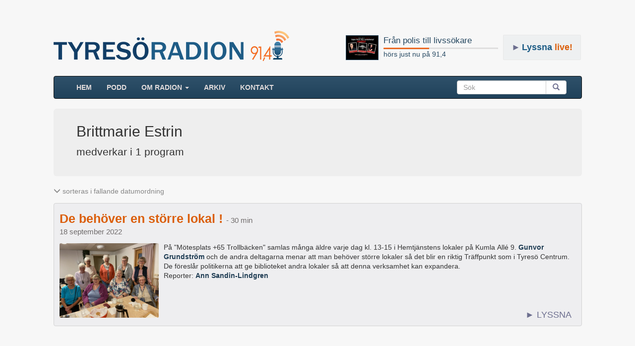

--- FILE ---
content_type: text/html; charset=UTF-8
request_url: https://www.tyresoradion.se/medverkande/brittmarie-estrin
body_size: 5090
content:
<!DOCTYPE html>
<html>
<head>
    <title>Brittmarie Estrin - Radio Tyresö</title>
    <link rel="canonical" href="https://www.tyresoradion.se/medverkande/brittmarie-estrin"/>
    <meta property="og:type" content="website"/>
    <meta property="og:site_name" content="Tyresöradion 91,4 MHz" />
    <meta property="og:description" content="Lyssna på intressanta program med Brittmarie Estrin! Programmen har hörts på Tyresöradion, en närradiostation som hörs dygnet runt i Tyresö." />
    <meta property="og:image" content="https://www.tyresoradion.se/images/layout/logga_fb3.png" />
    <meta property="og:url" content="https://www.tyresoradion.se/medverkande/brittmarie-estrin" />
    <meta property="fb:app_id" content="1532797120085998" />
    <meta property="og:image:width" content="200" />
    <meta property="og:image:height" content="200" />
    <meta property="og:title" content="Brittmarie Estrin - Radio Tyresö" />
    
        <meta charset="UTF-8"/>
    <meta name="viewport" content="width=device-width, initial-scale=1.0">
    <link rel="stylesheet" href="https://maxcdn.bootstrapcdn.com/bootstrap/3.3.7/css/bootstrap.min.css">
    <link rel="stylesheet" href="//code.jquery.com/ui/1.12.1/themes/base/jquery-ui.css">
	<link rel="stylesheet" href="https://www.tyresoradion.se/css/mainStyle.css?version=82" />
    <link rel="apple-touch-icon" sizes="180x180" href="https://www.tyresoradion.se/images/favicon/apple-touch-icon.png">
    <link rel="icon" type="image/png" sizes="32x32" href="https://www.tyresoradion.se/images/favicon/favicon-32x32.png">
    <link rel="icon" type="image/png" sizes="16x16" href="https://www.tyresoradion.se/images/favicon/favicon-16x16.png">
    <link rel="manifest" href="https://www.tyresoradion.se/images/favicon/manifest.json?rev=1">
    <link rel="mask-icon" href="https://www.tyresoradion.se/images/favicon/safari-pinned-tab.svg" color="#5bbad5">
    <link rel="shortcut icon" href="https://www.tyresoradion.se/images/favicon/favicon.ico">
    <meta name="msapplication-config" content="https://www.tyresoradion.se/images/favicon/browserconfig.xml?rev=1">
    <meta name="theme-color" content="#ffffff">

<!-- Google tag (gtag.js) -->
<script async src="https://www.googletagmanager.com/gtag/js?id=G-77JVVFMG4T"></script>
<script>
  window.dataLayer = window.dataLayer || [];
  function gtag(){dataLayer.push(arguments);}
  gtag('js', new Date());

  gtag('config', 'G-77JVVFMG4T');
</script>

<!-- Old UA. Deprecated -->
<script type="text/javascript">
  (function(i,s,o,g,r,a,m){i['GoogleAnalyticsObject']=r;i[r]=i[r]||function(){
  (i[r].q=i[r].q||[]).push(arguments)},i[r].l=1*new Date();a=s.createElement(o),
  m=s.getElementsByTagName(o)[0];a.async=1;a.src=g;m.parentNode.insertBefore(a,m)
  })(window,document,'script','https://www.google-analytics.com/analytics.js','ga');

  ga('create', 'UA-34311518-1', 'auto');
  ga('send', 'pageview');
</script>
    <style>
        .sResultTitle{
            font-size: 14px;
            color: #274962;
            margin-bottom: 24px;
        }
        .jumbotron .s_bigfont{
            font-size: 30px;
        }
        .jumbotron .list-picture {
            border: #e4e4e4 solid thin;
            margin-top: 27px;
            margin-bottom: 27px;
        }
        .s_mediumfont{
            font-size: 16px;
        }
        .one_column_layout .v_list {
            width: auto !important;
        }
        .ts_meta{
            color: #868686;
        }
        .admin_edit{
            font-size: 14px;
            color: #337ab7;
            margin-left: 10px;
        }
        .jumbotron{
            margin-bottom: 0px;
            padding-bottom: 8px;
            padding-top: 8px;
        }
        @media screen and (min-width: 768px) {
            .container .jumbotron, .container-fluid .jumbotron {
                padding-right: 40px;
                padding-left: 46px;
                padding-bottom: 19px;
                padding-top: 19px;
            }
        }
        .paginated-content .v_listing {
            margin-bottom: 60px;
        }
        .bottom-paginator {
            margin-bottom: 40px;
        }
        .container{
            min-height: 100%;
            overflow: hidden;
        }
        .program-content{
            padding-top: 20px;
        }
        .paginated-content .program-content {
            padding-top: 0px;
        }
        .gradientBak{
            margin-bottom: -9999px;
            padding-bottom: 9999px;
        }
        .rightColumnWrap {
            margin-bottom: 93px;
            /*background-color: red;*/
        }
        .list-tags {
            margin-bottom: 15px;
        }
        .list-tags-item {
            margin-right: 5px;
            margin-bottom: 5px;
            display: inline-block;
        }
        .list-tag-item-wrap {
            border: thin #d7d7de solid;
            display: inline-block;
            border-radius: 3px;
            background-color: #f7f7f7;
            padding: 2px 5px;
            color: rgb(116 116 116);
        }
        .list-tag-item-count {
            font-size: 12px;
            color: #939394;
        }
        .list-tag-more {
            padding: 5px;
            cursor: pointer;
            color: #284a63;
        }
        .list-maker-badge {
            padding: 2px 4px;
            border: thin solid #797979;
            border-radius: 5px;
            color: #797979;
            margin-bottom: 15px;
            display: inline-block;
            font-size: 12px;
        }
        .list-victim-contact {
            margin-bottom: 15px;
        }
        .list-victim-contact a {
            position: relative;
            bottom: 7px;
            color: #284a63;
        }
        .list-victim-contact svg{
            height: 24px;
            color: #284a63;
            margin-right: 10px;
        }
        .list-description {
            margin-bottom: 15px;
        }

        .podcast-badge-group-style {
            margin-top: 20px;
        }
        .tag-wrap:hover {
            border: 1px #b7b7b7 solid;
            background-color: white;
        }
        .tag-wrap:hover .tag-inner-right {
            background-color: #fdfdfd;
        }
        .list-podcast-promo {
            border: thin solid #d4d4d4;
            padding: 20px;
            border-radius: 5px;
            background-color: #f1f1f1;
            margin-bottom: 20px;
        }
        .list-podcast-promo img {
	        width: 100px;
            border-radius: 3px;
        }
        .list-podcast-promo .flexible-centered-items {
	        margin-bottom: -10px;
        }
        .list-podcast-promo .flexible-centered-items > div {
            padding-bottom: 10px;
        }
    </style>
</head>
<body>
    <div class="container">
        <header>


    <div class="playing_wrap radio_subpage">

        <div class="media">
            <div class="media-left">
                <div class="press-thumb">
                    <a class="playing_url" href="https://www.tyresoradion.se/4976">
                        <img class="playing_logo media-object" src="https://www.tyresoradion.se/images/Evakallai.jpg" alt="">
                    </a>
                </div>
            </div>
            <div class="media-body media-middle">
                <a class="playing_url" href="https://www.tyresoradion.se/4976"><h4 class="playing_title media-heading">Från polis till livssökare</h4></a>
                <div class="progress ">
                    <div class="progress-bar" role="progressbar" aria-valuenow="40" aria-valuemin="0" aria-valuemax="100" style="width: 40%;">
                        <span class="sr-only">60% Complete</span>
                    </div>
                </div>
                <a class="playing_url" href="https://www.tyresoradion.se/4976">hörs just nu på 91,4</a><br/>
            </div>
        </div>
    </div>
    <div id="live_button" class=" radio_subpage"><span class="live-button-arrow">►</span><span>Lyssna</span> live!</div>
    <h1><a href="https://www.tyresoradion.se"><img id="tlogga" class="hidden-xs" src="https://www.tyresoradion.se/images/layout/tyresoradion91-4_3.png" alt="Tyresöradion" /></a></h1></header>

<script>
    var widgetDuration = undefined;
    var widgetCurrent = undefined;
    var widgetLiveShow = false;

    widgetDuration = 1754;
widgetCurrent = 701.6;</script>
           <!-- NAVBAR
    ================================================== -->
    <header>
      <!-- Wrap the .navbar in .container to center it within the absolutely positioned parent. -->

          <nav >
              <div class="navbar navbar-inverse">
                <div class="container-fluid">
                    <!-- Brand and toggle get grouped for better mobile display -->
                    <div class="navbar-header">
                        <button type="button" class="navbar-toggle collapsed" data-toggle="collapse" data-target="#bs-example-navbar-collapse-1" aria-expanded="false">
                            <span class="sr-only">Toggle navigation</span>
                            <span class="icon-bar"></span>
                            <span class="icon-bar"></span>
                            <span class="icon-bar"></span>
                        </button>
                        <a class="navbar-brand visible-xs-block" href="https://www.tyresoradion.se">TYRESÖRADION</a>
                    </div>
                                        <!-- Collect the nav links, forms, and other content for toggling -->
                    <div class="collapse navbar-collapse" id="bs-example-navbar-collapse-1">
                        <ul class="nav navbar-nav">
                            <li ><a href="https://www.tyresoradion.se/">HEM <span class="sr-only">(current)</span></a></li>
                            <li ><a href="https://www.tyresoradion.se/podcast.php">Podd</a></li>
                            <li class="dropdown">
                                <a href="#" class="dropdown-toggle" data-toggle="dropdown" role="button" aria-haspopup="true" aria-expanded="false">Om radion <span class="caret"></span></a>
                                <ul class="dropdown-menu">
                                    <li ><a href="https://www.tyresoradion.se/radion.php">Tyresöradion</a></li>
                                    <li ><a href="https://www.tyresoradion.se/foreningar.php">Föreningar</a></li>
                                    <li role="separator" class="divider"></li>
                                    <li ><a href="https://www.tyresoradion.se/avgifter.php">Avgifter</a></li>
                                    <li ><a href="https://www.tyresoradion.se/skapa.php">Göra radio</a></li>
                                    <li ><a href="https://www.tyresoradion.se/historia.php">Historia</a></li>
                                    <li ><a href="https://www.tyresoradion.se/slingan.php">Slingan</a></li>
                                    <li ><a href="https://www.tyresoradion.se/sponsor.php">Sponsorer</a></li>
                                    <li ><a href="https://www.tyresoradion.se/stadgar.php">Stadgar</a></li>
                                    <li ><a href="https://www.tyresoradion.se/vanner.php">Vänner</a></li>
                                    <li ><a href="https://www.tyresoradion.se/press.php">Press</a></li>
                                </ul>
                            </li>
                            <li ><a href="https://www.tyresoradion.se/arkiv.php">ARKIV</a></li>
                                                        <li ><a href="https://www.tyresoradion.se/kontakt">Kontakt</a></li>
                        </ul>
                        <form class="navbar-form navbar-right">
                            <div class="input-group">
                                <input id="searchBar" type="search" class="form-control" placeholder="Sök">
                                <span class="input-group-btn">
                                    <button id="searchBarBtn" class="btn btn-default" type="submit"><span class="glyphicon glyphicon-search" aria-hidden="true"></span></button>
                                    </span>
                                </div>
                            </form>
                        </div><!-- /.navbar-collapse -->
                    </div><!-- /.container-fluid -->
                </div>
            </nav>
    </header>
        <section>
        <div id="content" class="">
                <header>
                    <div class="jumbotron">
                                                <h1 class="s_bigfont">
                            Brittmarie Estrin                        </h1>
                        <p class="s_mediumfont">medverkar i 1 program</p>
                                                    
                        
                        <div id="victim-tags"></div>
                       
                    </div>
                                    </header>



            <div class="program-content one_column_layout">
                                    <p class="ts_meta ">
                            <span class="glyphicon glyphicon-menu-down" aria-hidden="true"></span>
                            sorteras i fallande datumordning
                        </p>
                        <div id="programs" class="v_list v_listing"></div>
            
            </div>
        </div><!-- / .content  -->
        </section>

    </div><!--  / .container -->

        <script src="https://ajax.googleapis.com/ajax/libs/jquery/1.12.4/jquery.min.js"></script>


        <script type="text/javascript">var currentServer = "https://www.tyresoradion.se/";</script>
        <script type="text/javascript" src="https://maxcdn.bootstrapcdn.com/bootstrap/3.3.7/js/bootstrap.min.js"></script>

        <script src="https://code.jquery.com/ui/1.12.1/jquery-ui.min.js"
                integrity="sha256-VazP97ZCwtekAsvgPBSUwPFKdrwD3unUfSGVYrahUqU="
                crossorigin="anonymous"></script>
		<div id="dialog-modal" title="Tyresöradion 91,4 - 128kbps">
				<div id="livePlayerWrap"> </div>
		</div>
        <script src="https://www.tyresoradion.se/js/accordionCustom.js?version=39"></script>
<script>
    function generateVictimTags(tags, container) {
        $.each( tags, function( i, tag ) {
            const item = $("<div>").attr({"class": "list-tags-item"});
            const aElem = $("<a>").attr({ "href": currentServer + 'tagg/' + tag.slug }).appendTo(item);
            $("<span>").attr({"class": "list-tag-item-wrap"}).html(tag.name).appendTo(aElem);
            $("<span>").attr({"class": "list-tag-item-count"}).html(' × ' + tag.count).appendTo(item);
            item.appendTo(container);
        });
    }
    function addVictimTags(tags) {
        const container = $("<nav>").attr({"class": "list-tags"});
        const max = 5;
        if (tags.length > max) {
            const portionOfTags = tags.slice(0, max);
            generateVictimTags(portionOfTags, container);
            const showAll = $("<span>").attr({"class": "list-tag-more"}).html('Visa alla').click(function() {
                container.empty();
                generateVictimTags(tags, container);
            });
            showAll.appendTo(container);
        } else {
            generateVictimTags(tags, container);
        }
        container.appendTo($('#victim-tags'));
    }

    var programs = undefined;

    var victimTags = undefined;

    programs = [{"id":"3905","stage":"published","picture":"Traffpunkt_Trollbacken.jpg","audio":"Traffpunkt_trollbacken","content":"P\u00e5 \"M\u00f6tesplats +65 Trollb\u00e4cken\" samlas m\u00e5nga \u00e4ldre varje dag kl. 13-15 i Hemtj\u00e4nstens lokaler p\u00e5 Kumla All\u00e9 9. <strong>Gunvor Grundstr\u00f6m<\/strong> och de andra deltagarna menar att man beh\u00f6ver st\u00f6rre lokaler s\u00e5 det blir en riktig Tr\u00e4ffpunkt som i Tyres\u00f6 Centrum. De f\u00f6resl\u00e5r politikerna att ge biblioteket andra lokaler s\u00e5 att denna verksamhet kan expandera. <br \/>\r\nReporter: <strong>Ann Sandin-Lindgren<\/strong>","location":"Tyres\u00f6","week_id":"186","position":"4","visible":"1","keyword":"no_data","street":"","latitud":"","longitud":"","prog_date":"2022-09-18","replay":"0","is_replay":"0","firstpage_start_date":"2022-09-18","firstpage_end_date":"2022-10-09","title":"De beh\u00f6ver en st\u00f6rre lokal !","end_date":"2022-10-09","duration":"30","send_to_pod":"1","send_to_app":"1","event":"0","is_seo_title":"0","seo_title":"","featured":"0","featured_warning":"0","picture_caption":"S\u00e5 glada \u00e4r hela g\u00e4nget som samlas f\u00f6r gott kaffe och bullar","formatDateWithYear":"18 september 2022","url":"https:\/\/www.tyresoradion.se\/3905"}];
    if (programs != undefined && programs.length > 0) {
        contentList.initList(programs);
    }
    if (victimTags != undefined && victimTags.length > 0) {
        addVictimTags(victimTags);
    }
</script>
<script>
//    script that scroll to position after reload
    (function($){
        $.fn.scrollPosReaload = function(){
            if (localStorage) {
                var posReader = localStorage["posStorage"];
                if (posReader) {
                    $(window).scrollTop(posReader);
                    localStorage.removeItem("posStorage");
                }
                $(this).click(function(e) {
                    localStorage["posStorage"] = $(window).scrollTop();
                });
                return true;
            }
            return false;
        }
        $(document).ready(function() {
            var filterBtn = $('#filterBtn');
            if (filterBtn) {
                filterBtn.scrollPosReaload();
            }
        });
    }(jQuery));
</script>
</body>
</html>
